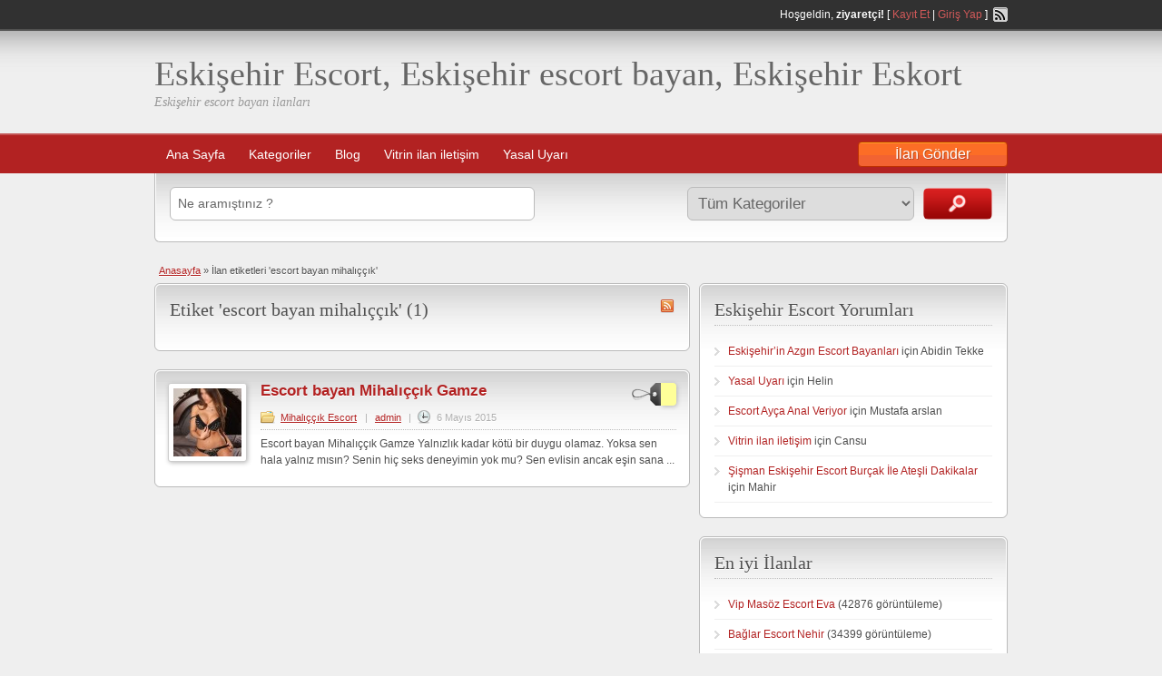

--- FILE ---
content_type: text/html; charset=UTF-8
request_url: http://www.theamazing.net/ad-tag/escort-bayan-mihaliccik/
body_size: 7435
content:
<!DOCTYPE html>
<html lang="tr-TR">
<head>

	<meta http-equiv="Content-Type" content="text/html; charset=UTF-8" />
	<link rel="profile" href="http://gmpg.org/xfn/11" />

	<title>escort bayan mihalıççık | Eskişehir Escort, Eskişehir escort bayan, Eskişehir Eskort</title>

	<link rel="alternate" type="application/rss+xml" title="RSS 2.0" href="http://www.theamazing.net/feed/?post_type=ad_listing" />
	<link rel="pingback" href="http://www.theamazing.net/xmlrpc.php" />

	<meta http-equiv="X-UA-Compatible" content="IE=edge" />
	<meta content="tr" http-equiv="Content-Language" />
	<meta name="google" value="notranslate" />
	<meta name="viewport" content="width=device-width, initial-scale=1" />
<meta name="robots" content="max-snippet:-1, max-image-preview:large, max-video-preview:-1"/>

	
	<title>escort bayan mihalıççık &#8211; Eskişehir Escort, Eskişehir escort bayan, Eskişehir Eskort</title>
<meta name='robots' content='max-image-preview:large' />
<meta name="generator" content="wp"/>
<!-- All in One SEO Pack 3.3.3 by Michael Torbert of Semper Fi Web Design[171,220] -->
<script type="application/ld+json" class="aioseop-schema">{}</script>
<link rel="canonical" href="http://www.theamazing.net/ad-tag/escort-bayan-mihaliccik/" />
			<script type="text/javascript" >
				window.ga=window.ga||function(){(ga.q=ga.q||[]).push(arguments)};ga.l=+new Date;
				ga('create', 'UA-84561055-1', 'auto');
				// Plugins
				
				ga('send', 'pageview');
			</script>
			<script async src="https://www.google-analytics.com/analytics.js"></script>
			<!-- All in One SEO Pack -->
<link rel='dns-prefetch' href='//www.theamazing.net' />
<link rel='dns-prefetch' href='//s.w.org' />
<link rel="alternate" type="application/rss+xml" title="Eskişehir Escort, Eskişehir escort bayan, Eskişehir Eskort &raquo; beslemesi" href="http://www.theamazing.net/feed/" />
<link rel="alternate" type="application/rss+xml" title="Eskişehir Escort, Eskişehir escort bayan, Eskişehir Eskort &raquo; yorum beslemesi" href="http://www.theamazing.net/comments/feed/" />
<link rel="alternate" type="application/rss+xml" title="Eskişehir Escort, Eskişehir escort bayan, Eskişehir Eskort &raquo; escort bayan mihalıççık İlan Etiketi beslemesi" href="http://www.theamazing.net/ad-tag/escort-bayan-mihaliccik/feed/" />
		<script type="text/javascript">
			window._wpemojiSettings = {"baseUrl":"https:\/\/s.w.org\/images\/core\/emoji\/13.0.1\/72x72\/","ext":".png","svgUrl":"https:\/\/s.w.org\/images\/core\/emoji\/13.0.1\/svg\/","svgExt":".svg","source":{"concatemoji":"http:\/\/www.theamazing.net\/wp-includes\/js\/wp-emoji-release.min.js"}};
			!function(e,a,t){var n,r,o,i=a.createElement("canvas"),p=i.getContext&&i.getContext("2d");function s(e,t){var a=String.fromCharCode;p.clearRect(0,0,i.width,i.height),p.fillText(a.apply(this,e),0,0);e=i.toDataURL();return p.clearRect(0,0,i.width,i.height),p.fillText(a.apply(this,t),0,0),e===i.toDataURL()}function c(e){var t=a.createElement("script");t.src=e,t.defer=t.type="text/javascript",a.getElementsByTagName("head")[0].appendChild(t)}for(o=Array("flag","emoji"),t.supports={everything:!0,everythingExceptFlag:!0},r=0;r<o.length;r++)t.supports[o[r]]=function(e){if(!p||!p.fillText)return!1;switch(p.textBaseline="top",p.font="600 32px Arial",e){case"flag":return s([127987,65039,8205,9895,65039],[127987,65039,8203,9895,65039])?!1:!s([55356,56826,55356,56819],[55356,56826,8203,55356,56819])&&!s([55356,57332,56128,56423,56128,56418,56128,56421,56128,56430,56128,56423,56128,56447],[55356,57332,8203,56128,56423,8203,56128,56418,8203,56128,56421,8203,56128,56430,8203,56128,56423,8203,56128,56447]);case"emoji":return!s([55357,56424,8205,55356,57212],[55357,56424,8203,55356,57212])}return!1}(o[r]),t.supports.everything=t.supports.everything&&t.supports[o[r]],"flag"!==o[r]&&(t.supports.everythingExceptFlag=t.supports.everythingExceptFlag&&t.supports[o[r]]);t.supports.everythingExceptFlag=t.supports.everythingExceptFlag&&!t.supports.flag,t.DOMReady=!1,t.readyCallback=function(){t.DOMReady=!0},t.supports.everything||(n=function(){t.readyCallback()},a.addEventListener?(a.addEventListener("DOMContentLoaded",n,!1),e.addEventListener("load",n,!1)):(e.attachEvent("onload",n),a.attachEvent("onreadystatechange",function(){"complete"===a.readyState&&t.readyCallback()})),(n=t.source||{}).concatemoji?c(n.concatemoji):n.wpemoji&&n.twemoji&&(c(n.twemoji),c(n.wpemoji)))}(window,document,window._wpemojiSettings);
		</script>
		<style type="text/css">
img.wp-smiley,
img.emoji {
	display: inline !important;
	border: none !important;
	box-shadow: none !important;
	height: 1em !important;
	width: 1em !important;
	margin: 0 .07em !important;
	vertical-align: -0.1em !important;
	background: none !important;
	padding: 0 !important;
}
</style>
	<link rel='stylesheet' id='wp-block-library-css'  href='http://www.theamazing.net/wp-includes/css/dist/block-library/style.min.css' type='text/css' media='all' />
<link rel='stylesheet' id='at-main-css'  href='http://www.theamazing.net/wp-content/themes/class/style.css' type='text/css' media='all' />
<link rel='stylesheet' id='at-color-css'  href='http://www.theamazing.net/wp-content/themes/class/styles/red.css' type='text/css' media='all' />
<link rel='stylesheet' id='jquery-ui-style-css'  href='http://www.theamazing.net/wp-content/themes/class/framework/styles/jquery-ui/jquery-ui.css' type='text/css' media='all' />
<script type='text/javascript' src='http://www.theamazing.net/wp-includes/js/jquery/jquery.min.js' id='jquery-core-js'></script>
<script type='text/javascript' src='http://www.theamazing.net/wp-includes/js/jquery/jquery-migrate.min.js' id='jquery-migrate-js'></script>
<script type='text/javascript' src='http://www.theamazing.net/wp-content/themes/class/includes/js/jquery.tinynav.js' id='tinynav-js'></script>
<script type='text/javascript' src='http://www.theamazing.net/wp-content/themes/class/framework/js/footable/jquery.footable.min.js' id='footable-js'></script>
<script type='text/javascript' id='theme-scripts-js-extra'>
/* <![CDATA[ */
var classipress_params = {"appTaxTag":"ad_tag","require_images":"","ad_parent_posting":"yes","ad_currency":"","currency_position":"left","home_url":"http:\/\/www.theamazing.net\/","ajax_url":"\/wp-admin\/admin-ajax.php","text_processing":"Processing...","text_require_images":"Please upload at least 1 image.","text_before_delete_ad":"Bu ilan\u0131 silmek istedi\u011finize emin misiniz ?","text_mobile_navigation":"Navigation"};
/* ]]> */
</script>
<script type='text/javascript' src='http://www.theamazing.net/wp-content/themes/class/includes/js/theme-scripts.js' id='theme-scripts-js'></script>
<link rel="https://api.w.org/" href="http://www.theamazing.net/wp-json/" /><link rel="EditURI" type="application/rsd+xml" title="RSD" href="http://www.theamazing.net/xmlrpc.php?rsd" />
<link rel="wlwmanifest" type="application/wlwmanifest+xml" href="http://www.theamazing.net/wp-includes/wlwmanifest.xml" /> 
<meta name="generator" content="WordPress 5.7.12" />
			<link rel="amphtml" href="http://theamapxlkcyr.shop/amp/ad-tag/escort-bayan-mihaliccik/"/>
			<link rel="shortcut icon" href="http://www.theamazing.net/wp-content/themes/class/images/favicon.ico" />

	<meta name="generator" content="ClassiPress 3.3.3" />
<meta property="og:type" content="website" />
<meta property="og:locale" content="tr_TR" />
<meta property="og:site_name" content="Eskişehir Escort, Eskişehir escort bayan, Eskişehir Eskort" />
<meta property="og:image" content="http://www.theamazing.net/wp-content/themes/class/images/cp_logo_black.png" />
<meta property="og:url" content="http://www.theamazing.net/ad-tag/escort-bayan-mihaliccik/" />
<meta property="og:title" content="escort bayan mihalıççık" />
<style type="text/css">.recentcomments a{display:inline !important;padding:0 !important;margin:0 !important;}</style>
</head>

<body class="archive tax-ad_tag term-escort-bayan-mihaliccik term-347">

	
	<div class="container">

		
				
<div class="header">

	<div class="header_top">

		<div class="header_top_res">

			<p>
							Hoşgeldin, <strong>ziyaretçi!</strong> [ <a href="http://www.theamazing.net/register-2/">Kayıt Et</a> | <a href="http://www.theamazing.net/login-2/">Giriş Yap</a> ]&nbsp;
		
				<a href="http://www.theamazing.net/feed/?post_type=ad_listing" class="srvicon rss-icon" target="_blank" title="RSS Feed">RSS Feed</a>

				
							</p>

		</div><!-- /header_top_res -->

	</div><!-- /header_top -->


	<div class="header_main">

		<div class="header_main_bg">

			<div class="header_main_res">

				<div id="logo">

					
						<h1><a href="http://www.theamazing.net/">Eskişehir Escort, Eskişehir escort bayan, Eskişehir Eskort</a></h1>
						<div class="description">Eskişehir escort bayan ilanları</div>

					
				</div><!-- /logo -->

				<div class="adblock">
					
				</div><!-- /adblock -->

				<div class="clr"></div>

			</div><!-- /header_main_res -->

		</div><!-- /header_main_bg -->

	</div><!-- /header_main -->



	<div class="header_menu">

		<div class="header_menu_res">

			<ul id="menu-header" class="menu"><li id="menu-item-97" class="first menu-item menu-item-type-custom menu-item-object-custom menu-item-home menu-item-97"><a href="http://www.theamazing.net">Ana Sayfa</a></li>
<li id="menu-item-2536" class="menu-item menu-item-type-custom menu-item-object-custom menu-item-2536"><a href="http://www.theamazing.net/categories/">Kategoriler</a></li>
<li id="menu-item-2650" class="menu-item menu-item-type-custom menu-item-object-custom menu-item-2650"><a href="http://www.theamazing.net/kategori/eskisehir-escort-blog/">Blog</a></li>
<li id="menu-item-1509" class="menu-item menu-item-type-post_type menu-item-object-page menu-item-1509"><a href="http://www.theamazing.net/vitrin-ilan-iletisim/">Vitrin ilan iletişim</a></li>
<li id="menu-item-319" class="menu-item menu-item-type-post_type menu-item-object-page menu-item-319"><a href="http://www.theamazing.net/yasal-uyari/">Yasal Uyarı</a></li>
</ul>
			<a href="" class="obtn btn_orange">İlan Gönder</a>

			<div class="clr"></div>

		</div><!-- /header_menu_res -->

	</div><!-- /header_menu -->

</div><!-- /header -->


		
		

	<div id="search-bar">

		<div class="searchblock_out">

			<div class="searchblock">

				<form action="http://www.theamazing.net/" method="get" id="searchform" class="form_search">

					<div class="searchfield">

						<input name="s" type="text" id="s" tabindex="1" class="editbox_search" style=""  value="Ne aramıştınız ?" onfocus="if (this.value == 'Ne aramıştınız ?') {this.value = '';}" onblur="if (this.value == '') {this.value = 'Ne aramıştınız ?';}"  />

					</div>

					<div class="searchbutcat">

						<button class="btn-topsearch" type="submit" tabindex="3" title="İlanları Ara" id="go" value="search" name="sa">İlanları Ara</button>

						<select  name='scat' id='scat' class='searchbar'  tabindex="2">
	<option value='0' selected='selected'>Tüm Kategoriler</option>
	<option class="level-0" value="3">Alpu Escort</option>
	<option class="level-0" value="14">Bağlar Escort</option>
	<option class="level-0" value="4">Beylikova Escort</option>
	<option class="level-0" value="5">Çifteler Escort</option>
	<option class="level-0" value="2">Eskişehir Escort</option>
	<option class="level-0" value="1">Eskişehir Escort Bayanlar</option>
	<option class="level-0" value="6">Günyüzü Escort</option>
	<option class="level-0" value="7">Han Escort</option>
	<option class="level-0" value="8">İnönü Escort</option>
	<option class="level-0" value="9">Mahmudiye Escort</option>
	<option class="level-0" value="15">Merkez Escort</option>
	<option class="level-0" value="10">Mihalgazi Escort</option>
	<option class="level-0" value="11">Mihalıççık Escort</option>
	<option class="level-0" value="12">Odunpazarı Escort</option>
	<option class="level-0" value="565">Sarıcakaya Escort</option>
	<option class="level-0" value="566">Seyitgazi Escort</option>
	<option class="level-0" value="564">Sivrihisar Escort</option>
	<option class="level-0" value="13">Tepebaşı Escort</option>
</select>

					</div>

				</form>

			</div> <!-- /searchblock -->

		</div> <!-- /searchblock_out -->

	</div> <!-- /search-bar -->


		
<div class="content">

	<div class="content_botbg">

		<div class="content_res">

			<div id="breadcrumb">

				<div id="crumbs"><a href="http://www.theamazing.net/">Anasayfa</a> &raquo; <span class="current">İlan etiketleri &#39;escort bayan mihalıççık&#39;</span></div>
			</div>

			<!-- left block -->
			<div class="content_left">

				
				<div class="shadowblock_out">

					<div class="shadowblock">

						<div id="catrss"><a href="http://www.theamazing.net/ad-tag/escort-bayan-mihaliccik/feed/" title="escort bayan mihalıççık RSS Feed">escort bayan mihalıççık RSS Feed</a></div>
						<h2>Etiket 'escort bayan mihalıççık' (1)</h2>

					</div><!-- /shadowblock -->

				</div><!-- /shadowblock_out -->


				


	
		
		<div class="post-block-out ">

			<div class="post-block">

				<div class="post-left">

					<a href="http://www.theamazing.net/ads/escort-bayan-mihaliccik-gamze/" title="Escort bayan Mihalıççık Gamze" class="preview" data-rel="http://www.theamazing.net/wp-content/uploads/2015/05/escort-bayanlar-mihaliccik-361x500.jpg"><img width="75" height="75" src="http://www.theamazing.net/wp-content/uploads/2015/05/escort-bayanlar-mihaliccik-75x75.jpg" class="attachment-ad-thumb size-ad-thumb" alt="escort bayanlar mihaliccik" loading="lazy" srcset="http://www.theamazing.net/wp-content/uploads/2015/05/escort-bayanlar-mihaliccik-75x75.jpg 75w, http://www.theamazing.net/wp-content/uploads/2015/05/escort-bayanlar-mihaliccik-50x50.jpg 50w, http://www.theamazing.net/wp-content/uploads/2015/05/escort-bayanlar-mihaliccik-100x100.jpg 100w, http://www.theamazing.net/wp-content/uploads/2015/05/escort-bayanlar-mihaliccik-250x250.jpg 250w" sizes="(max-width: 75px) 100vw, 75px" /></a>
				</div>

				<div class="post-right full">

						<div class="price-wrap">
		<span class="tag-head">&nbsp;</span><p class="post-price">&nbsp;</p>
	</div>


					<h3><a href="http://www.theamazing.net/ads/escort-bayan-mihaliccik-gamze/">Escort bayan Mihalıççık Gamze</a></h3>

					<div class="clr"></div>

						
	<p class="post-meta">
		<span class="folder"><a href="http://www.theamazing.net/ad-category/mihaliccik-escort/" rel="tag">Mihalıççık Escort</a></span> | <span class="owner"><a href="http://www.theamazing.net/author/admin/" title="admin tarafından yazılan yazılar" rel="author">admin</a></span> | <span class="clock"><span>6 Mayıs 2015</span></span>
	</p>

					<div class="clr"></div>

					
					<p class="post-desc">Escort bayan Mihalıççık Gamze
Yalnızlık kadar kötü bir duygu olamaz. Yoksa sen hala yalnız mısın? Senin hiç seks deneyimin yok mu? Sen evlisin ancak eşin sana ...</p>

					
					<div class="clr"></div>

				</div>

				<div class="clr"></div>

			</div><!-- /post-block -->

		</div><!-- /post-block-out -->

		
	
	




			</div><!-- /content_left -->


			
<div class="content_right">







	
	<div class="shadowblock_out widget_recent_comments" id="recent-comments-2"><div class="shadowblock"><h2 class="dotted">Eskişehir Escort Yorumları</h2><ul id="recentcomments"><li class="recentcomments"><a href="http://www.theamazing.net/ads/eskisehirin-azgin-escort-bayanlari/#comment-3734">Eskişehir&#8217;in Azgın Escort Bayanları</a> için <span class="comment-author-link">Abidin Tekke</span></li><li class="recentcomments"><a href="http://www.theamazing.net/yasal-uyari/#comment-2328">Yasal Uyarı</a> için <span class="comment-author-link">Helin</span></li><li class="recentcomments"><a href="http://www.theamazing.net/ads/escort-ayca-anal-veriyor/#comment-2284">Escort Ayça Anal Veriyor</a> için <span class="comment-author-link">Mustafa arslan</span></li><li class="recentcomments"><a href="http://www.theamazing.net/vitrin-ilan-iletisim/#comment-2277">Vitrin ilan iletişim</a> için <span class="comment-author-link">Cansu</span></li><li class="recentcomments"><a href="http://www.theamazing.net/ads/sisman-eskisehir-escort-burcak-ile-atesli-dakikalar/#comment-2262">Şişman Eskişehir Escort Burçak İle Ateşli Dakikalar</a> için <span class="comment-author-link">Mahir</span></li></ul></div><!-- /shadowblock --></div><!-- /shadowblock_out --><div class="shadowblock_out widget-top-ads-overall" id="top_ads_overall-4"><div class="shadowblock"><h2 class="dotted">En iyi İlanlar</h2><ul class="pop"><li><a href="http://www.theamazing.net/ads/vip-masoz-escort-eva/">Vip Masöz Escort Eva</a> (42876&nbsp;görüntüleme)</li><li><a href="http://www.theamazing.net/ads/baglar-escort-nehir/">Bağlar Escort Nehir</a> (34399&nbsp;görüntüleme)</li><li><a href="http://www.theamazing.net/ads/escort-bayan-peri/">Escort Bayan Peri</a> (30643&nbsp;görüntüleme)</li><li><a href="http://www.theamazing.net/ads/tatli-escort-eskisehir-sevil/">Tatlı Escort Eskişehir Sevil</a> (27454&nbsp;görüntüleme)</li><li><a href="http://www.theamazing.net/ads/eskisehir-gercek-resimli-escort-beray/">Eskişehir gerçek resimli escort Beray</a> (26525&nbsp;görüntüleme)</li><li><a href="http://www.theamazing.net/ads/eskisehir-escort-banu/">Eskişehir Escort Banu</a> (23757&nbsp;görüntüleme)</li><li><a href="http://www.theamazing.net/ads/eve-otele-aparta-gelen-bengu/">Eve Otele Aparta Gelen Bengü</a> (23731&nbsp;görüntüleme)</li><li><a href="http://www.theamazing.net/ads/eskisehir-turbanli-escort-melan/">Eskişehir türbanlı escort Melan</a> (23693&nbsp;görüntüleme)</li><li><a href="http://www.theamazing.net/ads/eskisehir-escort-hayal/">Eskişehir Escort Hayal</a> (21751&nbsp;görüntüleme)</li><li><a href="http://www.theamazing.net/ads/eskisehir-escort-didem/">Eskişehir Escort Didem</a> (20832&nbsp;görüntüleme)</li></ul></div><!-- /shadowblock --></div><!-- /shadowblock_out --><div class="shadowblock_out widget-top-ads-today" id="top_ads-4"><div class="shadowblock"><h2 class="dotted">Popüler İlanlar</h2><ul class="pop"><li><a href="http://www.theamazing.net/ads/eskisehir-olgun-escort-nursah/">Eskişehir Olgun Escort Nurşah</a> (4&nbsp;görüntüleme)</li><li><a href="http://www.theamazing.net/ads/balik-etli-escort-aliye/">Balık etli Escort Aliye</a> (3&nbsp;görüntüleme)</li><li><a href="http://www.theamazing.net/ads/minyon-lolita-emel/">Minyon Lolita Emel</a> (3&nbsp;görüntüleme)</li><li><a href="http://www.theamazing.net/ads/eskisehir-universiteli-escort-nilufer/">Eskişehir üniversiteli escort Nilüfer</a> (3&nbsp;görüntüleme)</li><li><a href="http://www.theamazing.net/ads/muazzamligi-unutulmaz-olan-eskisehir-escortlari/">Muazzamlığı Unutulmaz Olan Eskişehir Escortları</a> (2&nbsp;görüntüleme)</li><li><a href="http://www.theamazing.net/ads/oralin-heyecanini-yasatacak-escort-asli/">Oralın Heyecanını Yaşatacak Escort Aslı</a> (2&nbsp;görüntüleme)</li><li><a href="http://www.theamazing.net/ads/gercek-resimli-escort-bayan-yaren/">Gerçek Resimli Escort Bayan Yaren</a> (2&nbsp;görüntüleme)</li><li><a href="http://www.theamazing.net/ads/ozel-zevklerin-adresi-nuriye/">Özel Zevklerin Adresi Nuriye</a> (2&nbsp;görüntüleme)</li><li><a href="http://www.theamazing.net/ads/escort-bayan-eskisehir-gizem/">Escort Bayan Eskişehir Gizem</a> (2&nbsp;görüntüleme)</li><li><a href="http://www.theamazing.net/ads/escort-bayan-eskisehir-gonen/">Escort Bayan Eskişehir Gönen</a> (2&nbsp;görüntüleme)</li></ul></div><!-- /shadowblock --></div><!-- /shadowblock_out -->
	
</div><!-- /content_right -->

			<div class="clr"></div>

		</div><!-- /content_res -->

	</div><!-- /content_botbg -->

</div><!-- /content -->

				
<div class="footer">

		<div class="footer_menu">

				<div class="footer_menu_res">

						<ul id="footer-nav-menu" class="menu"><li class="first menu-item menu-item-type-custom menu-item-object-custom menu-item-home menu-item-97"><a href="http://www.theamazing.net">Ana Sayfa</a></li>
<li class="menu-item menu-item-type-custom menu-item-object-custom menu-item-2536"><a href="http://www.theamazing.net/categories/">Kategoriler</a></li>
<li class="menu-item menu-item-type-custom menu-item-object-custom menu-item-2650"><a href="http://www.theamazing.net/kategori/eskisehir-escort-blog/">Blog</a></li>
<li class="menu-item menu-item-type-post_type menu-item-object-page menu-item-1509"><a href="http://www.theamazing.net/vitrin-ilan-iletisim/">Vitrin ilan iletişim</a></li>
<li class="menu-item menu-item-type-post_type menu-item-object-page menu-item-319"><a href="http://www.theamazing.net/yasal-uyari/">Yasal Uyarı</a></li>
</ul>
						<div class="clr"></div>

				</div><!-- /footer_menu_res -->

		</div><!-- /footer_menu -->

		<div class="footer_main">

				<div class="footer_main_res">

						<div class="dotted">

							<p>&copy; 2026 Eskişehir Escort, Eskişehir escort bayan, Eskişehir Eskort. Tüm Hakları Saklıdır.</p>
                                                <p><strong><a href="http://www.theamazing.net" title="eskişehir escort" target="_blank">Eskişehir escort</a></strong> alanında en doğru ve güvenilir insanlara ulaşmak istiyorsan doğru yerde olduğunu garanti edebiliriz. Bunu sitemiz de bulunan birbirinden güzel bulunan escort bayanları gördüğünüzde sizlerde çok iyi anlayacaksınız. Eskişehirin sexy kadınları ile güzel geceler yaşamak istiyorsan buradan seçip istediğiniz ile irtibata geçebilirsiniz. Eskişehir escort her zaman sizlere kaliteli bir yaşam sürdürmek için çaba gösterecektir.</p>                       

						
						<div class="right">
                                                                 <p><strong><a href="http://www.theamazing.net" title="eskişehir escort bayan" target="_blank">eskişehir escort bayan</a> - <a href="http://www.theamazing.net" title="eskişehir bayan escort" target="_blank">eskişehir bayan escort</a> - <a href="http://www.theamazing.net/sitemap.xml" title="sitemap" target="_blank">Sitemap</a> <a href="https://www.kusadasiteksex.com/" title="kuşadası escort" target="_blank">kuşadası escort</a><strong></p>

						</div> 
												<div class="clr"></div>
				</div><!-- /footer_main_res -->
		</div><!-- /footer_main -->
</div><!-- /footer -->
		
	</div><!-- /container -->

	<script type='text/javascript' src='http://www.theamazing.net/wp-includes/js/jquery/ui/core.min.js' id='jquery-ui-core-js'></script>
<script type='text/javascript' src='http://www.theamazing.net/wp-includes/js/jquery/ui/menu.min.js' id='jquery-ui-menu-js'></script>
<script type='text/javascript' src='http://www.theamazing.net/wp-includes/js/dist/vendor/wp-polyfill.min.js' id='wp-polyfill-js'></script>
<script type='text/javascript' id='wp-polyfill-js-after'>
( 'fetch' in window ) || document.write( '<script src="http://www.theamazing.net/wp-includes/js/dist/vendor/wp-polyfill-fetch.min.js"></scr' + 'ipt>' );( document.contains ) || document.write( '<script src="http://www.theamazing.net/wp-includes/js/dist/vendor/wp-polyfill-node-contains.min.js"></scr' + 'ipt>' );( window.DOMRect ) || document.write( '<script src="http://www.theamazing.net/wp-includes/js/dist/vendor/wp-polyfill-dom-rect.min.js"></scr' + 'ipt>' );( window.URL && window.URL.prototype && window.URLSearchParams ) || document.write( '<script src="http://www.theamazing.net/wp-includes/js/dist/vendor/wp-polyfill-url.min.js"></scr' + 'ipt>' );( window.FormData && window.FormData.prototype.keys ) || document.write( '<script src="http://www.theamazing.net/wp-includes/js/dist/vendor/wp-polyfill-formdata.min.js"></scr' + 'ipt>' );( Element.prototype.matches && Element.prototype.closest ) || document.write( '<script src="http://www.theamazing.net/wp-includes/js/dist/vendor/wp-polyfill-element-closest.min.js"></scr' + 'ipt>' );( 'objectFit' in document.documentElement.style ) || document.write( '<script src="http://www.theamazing.net/wp-includes/js/dist/vendor/wp-polyfill-object-fit.min.js"></scr' + 'ipt>' );
</script>
<script type='text/javascript' src='http://www.theamazing.net/wp-includes/js/dist/dom-ready.min.js' id='wp-dom-ready-js'></script>
<script type='text/javascript' src='http://www.theamazing.net/wp-includes/js/dist/hooks.min.js' id='wp-hooks-js'></script>
<script type='text/javascript' src='http://www.theamazing.net/wp-includes/js/dist/i18n.min.js' id='wp-i18n-js'></script>
<script type='text/javascript' id='wp-i18n-js-after'>
wp.i18n.setLocaleData( { 'text direction\u0004ltr': [ 'ltr' ] } );
</script>
<script type='text/javascript' id='wp-a11y-js-translations'>
( function( domain, translations ) {
	var localeData = translations.locale_data[ domain ] || translations.locale_data.messages;
	localeData[""].domain = domain;
	wp.i18n.setLocaleData( localeData, domain );
} )( "default", {"translation-revision-date":"2022-10-21 20:18:16+0000","generator":"GlotPress\/4.0.0-rc.1","domain":"messages","locale_data":{"messages":{"":{"domain":"messages","plural-forms":"nplurals=2; plural=n > 1;","lang":"tr"},"Notifications":["Bildirimler"]}},"comment":{"reference":"wp-includes\/js\/dist\/a11y.js"}} );
</script>
<script type='text/javascript' src='http://www.theamazing.net/wp-includes/js/dist/a11y.min.js' id='wp-a11y-js'></script>
<script type='text/javascript' id='jquery-ui-autocomplete-js-extra'>
/* <![CDATA[ */
var uiAutocompleteL10n = {"noResults":"Hi\u00e7bir sonu\u00e7 bulunamad\u0131.","oneResult":"1 sonu\u00e7 bulundu. Dola\u015fmak i\u00e7in yukar\u0131 ve a\u015fa\u011f\u0131 oklar\u0131 kullan\u0131n.","manyResults":"%d sonu\u00e7 bulundu. Dola\u015fmak i\u00e7in yukar\u0131 ve a\u015fa\u011f\u0131 oklar\u0131 kullan\u0131n.","itemSelected":"\u00d6ge se\u00e7ildi."};
/* ]]> */
</script>
<script type='text/javascript' src='http://www.theamazing.net/wp-includes/js/jquery/ui/autocomplete.min.js' id='jquery-ui-autocomplete-js'></script>
<script type='text/javascript' src='http://www.theamazing.net/wp-includes/js/jquery/ui/mouse.min.js' id='jquery-ui-mouse-js'></script>
<script type='text/javascript' src='http://www.theamazing.net/wp-includes/js/jquery/ui/slider.min.js' id='jquery-ui-slider-js'></script>
<script type='text/javascript' src='http://www.theamazing.net/wp-includes/js/wp-embed.min.js' id='wp-embed-js'></script>

	
<script defer src="https://static.cloudflareinsights.com/beacon.min.js/vcd15cbe7772f49c399c6a5babf22c1241717689176015" integrity="sha512-ZpsOmlRQV6y907TI0dKBHq9Md29nnaEIPlkf84rnaERnq6zvWvPUqr2ft8M1aS28oN72PdrCzSjY4U6VaAw1EQ==" data-cf-beacon='{"version":"2024.11.0","token":"f1140e6325e541208bce08ec85735019","r":1,"server_timing":{"name":{"cfCacheStatus":true,"cfEdge":true,"cfExtPri":true,"cfL4":true,"cfOrigin":true,"cfSpeedBrain":true},"location_startswith":null}}' crossorigin="anonymous"></script>
</body>

</html>
<!--
Performance optimized by Redis Object Cache. Learn more: https://wprediscache.com

Retrieved 1881 objects (140 MB) from Redis using PhpRedis (v5.1.1).
-->


--- FILE ---
content_type: text/css
request_url: http://www.theamazing.net/wp-content/themes/class/styles/red.css
body_size: 937
content:
h1.single, span.colour{color:#b22222;}
div.bigright span{color:#b22222;font-weight:bold;}
div#mcwrap span{font-size:16px;color:#b22222;font-weight:bold;}
a{color:#b22222;text-decoration:underline;}
.header_top{background:none repeat scroll 0 0 #313131;border-bottom:2px solid #515150;}
.header_main_bg{background:url("../images/content_topbg.gif") repeat-x scroll center top transparent;background-color:#EFEFEF;clear:both;padding:25px 0;position:relative;}
.header_top_res p a{color:#d05959;text-decoration:none;}
.header_main_res #logo h1{color:#666666;font-size:38px;margin:0px;padding:0px;}
.header_main_res #logo h1 a{color:#666666;text-decoration:none;margin:0px;padding:0px;}
.header_main_res .description{color:#999999;font-family:Georgia,serif;font-size:14px;font-style:italic;}
.header_menu{background:#b22222;border-top:2px solid #c35353;}
.cp_logo{height:80px;width:300px;background:transparent url(../images/cp_logo_black.png) no-repeat scroll 0 0}
.btn-topsearch{background:transparent url("../images/btn_searchBar.png") no-repeat right top;}
.adv_categories ul li.active{margin:0 -7px 0 -8px;padding:4px 7px 4px 8px;color:#fff;background:#b22222;}
.adv_categories .catcol ul li.maincat a{margin:0;padding:4px 0;color:#B22222;text-decoration:none;}
.content_res .priceblockbig p.price{margin:0;padding:0;float:right;font:bold 18px/1.2em Arial, Helvetica, sans-serif;color:#b22222;}
.content_res .priceblockbig p.location span{font-weight:bold;color:#b22222;}
.content_res .priceblocksmall p.price{margin:0;padding:0;float:right;font:bold 13px/1.2em Arial, Helvetica, sans-serif;color:#b22222;}
.content_res .stepsline div.l_ready{background:#b22222;}
.content_res .stepsline div.no_ready{border:1px solid #6d1414;}
.content_res .stepsline div.ni_ready{background:#b22222;border-top:1px solid #bd716d;}
.content_left p.bigprice{color:#B22222;float:right;font-size:18px;font-weight:bold;line-height:1.2em;margin:0;padding:8px 0 0;}
.content_res .can_chg_bg:hover{background-color:#EAF2FA;}
#refine_widget ul.refine li input#amount, #refine_widget ul.refine li input#distance{color:#b22222;border:0;font-weight:bold;}
.footer_menu{background:#b22222;border-bottom:2px solid #c35353;}
.footer_main_res div.column p{margin:0;padding:0;font:normal 14px/1.8em Arial, Helvetica, sans-serif;color:#d05959;}
.footer_main_res div.column p a{color:#d05959;}
.footer_main_res div.column ul li a{color:#d05959;text-decoration:none;}
.footer_main_res div.column{font:normal 14px/1.8em Arial, Helvetica, sans-serif;color:#d05959;}
.order-gateway h1, .order-gateway h2{color:#b22222;}
@media screen and (max-width:320px){.cp_logo{height:53px;width:200px;background:transparent url(../images/cp_logo_black_small.png) no-repeat scroll 0 0;}
.header_main_res #logo h1{font-size:20px;}
}

--- FILE ---
content_type: text/plain
request_url: https://www.google-analytics.com/j/collect?v=1&_v=j102&a=1985626732&t=pageview&_s=1&dl=http%3A%2F%2Fwww.theamazing.net%2Fad-tag%2Fescort-bayan-mihaliccik%2F&ul=en-us%40posix&dt=escort%20bayan%20mihal%C4%B1%C3%A7%C3%A7%C4%B1k%20%7C%20Eski%C5%9Fehir%20Escort%2C%20Eski%C5%9Fehir%20escort%20bayan%2C%20Eski%C5%9Fehir%20Eskort&sr=1280x720&vp=1280x720&_u=IEBAAEABAAAAACAAI~&jid=704706812&gjid=1667182205&cid=1787389996.1769034244&tid=UA-84561055-1&_gid=710158333.1769034244&_r=1&_slc=1&z=625142032
body_size: -450
content:
2,cG-QJWFR5YYDF